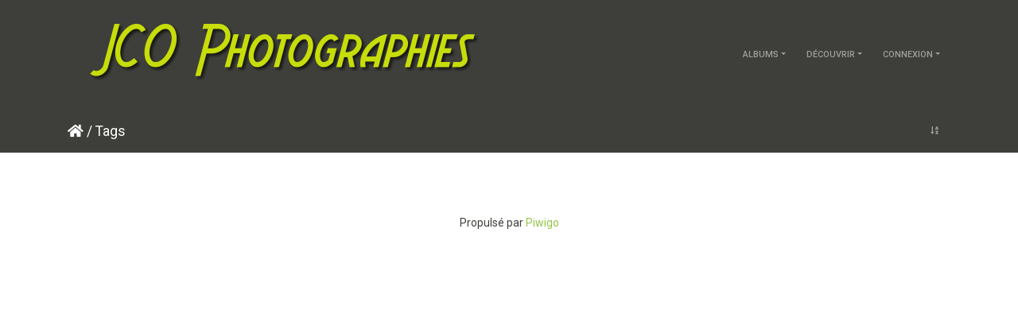

--- FILE ---
content_type: text/html; charset=utf-8
request_url: https://johanncousinard.fr/photos/tags.php
body_size: 2331
content:
<!DOCTYPE html>
<html lang="fr" dir="ltr">
<head>
    <meta http-equiv="Content-Type" content="text/html; charset=utf-8">
    <meta name="generator" content="Piwigo (aka PWG), see piwigo.org">
    <meta name="viewport" content="width=device-width, initial-scale=1.0, maximum-scale=1.0, viewport-fit=cover">
    <meta name="mobile-web-app-capable" content="yes">
    <meta name="apple-mobile-web-app-capable" content="yes">
    <meta name="apple-mobile-web-app-status-bar-style" content="black-translucent">
    <meta http-equiv="X-UA-Compatible" content="IE=edge">
    <meta name="description" content="Tags">

    <title>Tags | </title>
    <link rel="shortcut icon" type="image/x-icon" href="themes/default/icon/favicon.ico">
    <link rel="icon" sizes="192x192" href="themes/bootstrap_darkroom/img/logo.png">
    <link rel="apple-touch-icon" sizes="192x192" href="themes/bootstrap_darkroom/img/logo.png">
    <link rel="start" title="Accueil" href="/photos/" >
    <link rel="search" title="Recherche" href="search.php">

<link rel="stylesheet" type="text/css" href="_data/combined/1a82pqo.css">

</head>

<body id="theTagsPage">
<div id="wrapper">
        <nav class="navbar navbar-expand-lg navbar-main bg-primary navbar-dark">
            <div class="container">
                <a class="navbar-brand mr-auto" href="/photos/"><img class="img-fluid" src="24325.png" alt=""/></a>
                <button type="button" class="navbar-toggler" data-toggle="collapse" data-target="#navbar-menubar" aria-controls="navbar-menubar" aria-expanded="false" aria-label="Toggle navigation">
                    <span class="fas fa-bars"></span>
                </button>
                <div class="collapse navbar-collapse" id="navbar-menubar">
<!-- Start of menubar.tpl -->
<ul class="navbar-nav ml-auto">
<li id="categoriesDropdownMenu" class="nav-item dropdown">
    <a href="#" class="nav-link dropdown-toggle" data-toggle="dropdown">Albums</a>
    <div class="dropdown-menu dropdown-menu-right" role="menu">
        <a class="dropdown-item" data-level="0" href="index.php?/category/2">
            Amphibiens
            <span class="badge badge-secondary ml-2" title="20 photos dans cet album">20</span>
        </a>
        <a class="dropdown-item" data-level="0" href="index.php?/category/6">
            Canards d'automne
            <span class="badge badge-secondary ml-2" title="29 photos dans cet album">29</span>
        </a>
        <a class="dropdown-item" data-level="0" href="index.php?/category/9">
            Libellules
            <span class="badge badge-secondary ml-2" title="54 photos dans cet album">54</span>
        </a>
        <a class="dropdown-item" data-level="0" href="index.php?/category/14">
            Mammifères
            <span class="badge badge-secondary ml-2" title="30 photos dans cet album">30</span>
        </a>
        <a class="dropdown-item" data-level="0" href="index.php?/category/10">
            Papillons
            <span class="badge badge-secondary ml-2" title="124 photos dans cet album">124</span>
        </a>
        <a class="dropdown-item" data-level="0" href="index.php?/category/11">
            Oiseaux d'Europe
            <span class="badge badge-secondary ml-2" title="145 photos dans cet album">145</span>
        </a>
        <a class="dropdown-item" data-level="0" href="index.php?/category/12">
            Oiseaux du Québec
            <span class="badge badge-secondary ml-2" title="412 photos dans cet album">412</span>
        </a>
        <a class="dropdown-item" data-level="0" href="index.php?/category/4">
            Corsica
            <span class="badge badge-secondary ml-2" title="23 photos dans cet album">23</span>
        </a>
        <a class="dropdown-item" data-level="0" href="index.php?/category/5">
            Guadeloupe
            <span class="badge badge-secondary ml-2" title="36 photos dans cet album">36</span>
        </a>
        <a class="dropdown-item" data-level="0" href="index.php?/category/8">
            Lesbos
            <span class="badge badge-secondary ml-2" title="42 photos dans cet album">42</span>
        </a>
        <a class="dropdown-item" data-level="0" href="index.php?/category/13">
            Québec noctambule
            <span class="badge badge-secondary ml-2" title="30 photos dans cet album">30</span>
        </a>
        <a class="dropdown-item" data-level="0" href="index.php?/category/3">
            Et encore
            <span class="badge badge-secondary ml-2" title="34 photos dans cet album">34</span>
        </a>
        <div class="dropdown-divider"></div>
        <div class="dropdown-header">979 photos</div>
    </div>
</li>


    <li class="nav-item dropdown">                                                                                                                                                   
        <a href="#" class="nav-link dropdown-toggle" data-toggle="dropdown">Découvrir</a>
        <div class="dropdown-menu dropdown-menu-right" role="menu">
      <div class="dropdown-header">
        <form class="navbar-form" role="search" action="qsearch.php" method="get" id="quicksearch" onsubmit="return this.q.value!='' && this.q.value!=qsearch_prompt;">
            <div class="form-group">
                <input type="text" name="q" id="qsearchInput" class="form-control" placeholder="Recherche rapide" />
            </div>
        </form>
      </div>
      <div class="dropdown-divider"></div>
      <a class="dropdown-item" href="tags.php" title="Voir les tags disponibles">Tags
          <span class="badge badge-secondary ml-2">0</span>      </a>
      <a class="dropdown-item" href="search.php" title="recherche" rel="search">Recherche
                </a>
      <a class="dropdown-item" href="about.php" title="À propos de Piwigo">À propos
                </a>
      <a class="dropdown-item" href="notification.php" title="flux RSS" rel="nofollow">Notifications RSS
                </a>

            <div class="dropdown-divider"></div>
		<a class="dropdown-item" href="index.php?/most_visited" title="afficher les photos les plus vues">Plus vues</a>
		<a class="dropdown-item" href="index.php?/recent_pics" title="afficher les photos les plus récentes">Photos récentes</a>
		<a class="dropdown-item" href="index.php?/recent_cats" title="afficher les albums récemment mis à jour ou créés">Albums récents</a>
		<a class="dropdown-item" href="random.php" title="afficher un ensemble de photos prises au hasard" rel="nofollow">Photos au hasard</a>
		<a class="dropdown-item" href="index.php?/created-monthly-calendar" title="affichage année par année, mois par mois, jour par jour" rel="nofollow">Calendrier</a>

        </div>
    </li>


<li class="nav-item dropdown" id="identificationDropdown">
    <a href="#" class="nav-link dropdown-toggle" data-toggle="dropdown">Connexion</a>
    <div class="dropdown-menu dropdown-menu-right" role="menu">
<div class="dropdown-header"> <form class="navbar-form" method="post" action="identification.php" id="quickconnect"> <div class="form-group"> <input class="form-control mb-2" type="text" name="username" id="username" value="" placeholder="Nom d'utilisateur"> <input class="form-control" type="password" name="password" id="password" placeholder="Mot de passe"> </div><div class="form-check checkbox"> <label class="form-check-label"> <input class="form-check-input" type="checkbox" name="remember_me" id="remember_me" value="1"> Connexion auto</label> </div><input type="hidden" name="redirect" value="%2Fphotos%2Ftags.php"> <button type="submit" class="btn btn-primary btn-raised" name="login">Connexion</button> </form> </div>    </div>
</li>

</ul>
<!-- End of menubar.tpl -->

                </div>
            </div>
        </nav>





<!-- End of header.tpl -->
<nav class="navbar navbar-contextual navbar-expand-lg navbar-dark bg-primary sticky-top mb-5">
    <div class="container">
        <div class="navbar-brand mr-auto"><a href="/photos/">Accueil</a> / <a href>Tags</a></div>
        <ul class="navbar-nav justify-content-end">
            <li class="nav-item">
                <a class="nav-link" href="tags.php?display_mode=letters" title="regrouper par lettres" rel="nofollow">
                    <i class="fas fa-sort-alpha-down fa-fw" aria-hidden="true"></i><span class="d-lg-none"> regrouper par lettres</span>
                </a>
            </li>
        </ul>
    </div>
</nav>




<div class="container">



</div> <!-- content -->
        <!-- Start of footer.tpl -->
        <div class="copyright container">
            <div class="text-center">
                
                Propulsé par	<a href="https://fr.piwigo.org" class="Piwigo">Piwigo</a>


            </div>
        </div>
</div>




<script type="text/javascript" src="_data/combined/17tdgq8.js"></script>
<script type="text/javascript">//<![CDATA[

$('#categoriesDropdownMenu').on('show.bs.dropdown', function() {$(this).find('a.dropdown-item').each(function() {var level = $(this).data('level');var padding = parseInt($(this).css('padding-left'));if (level > 0) {$(this).css('padding-left', (padding + 10 * level) + 'px')}});});
//]]></script>
</body>
</html>
